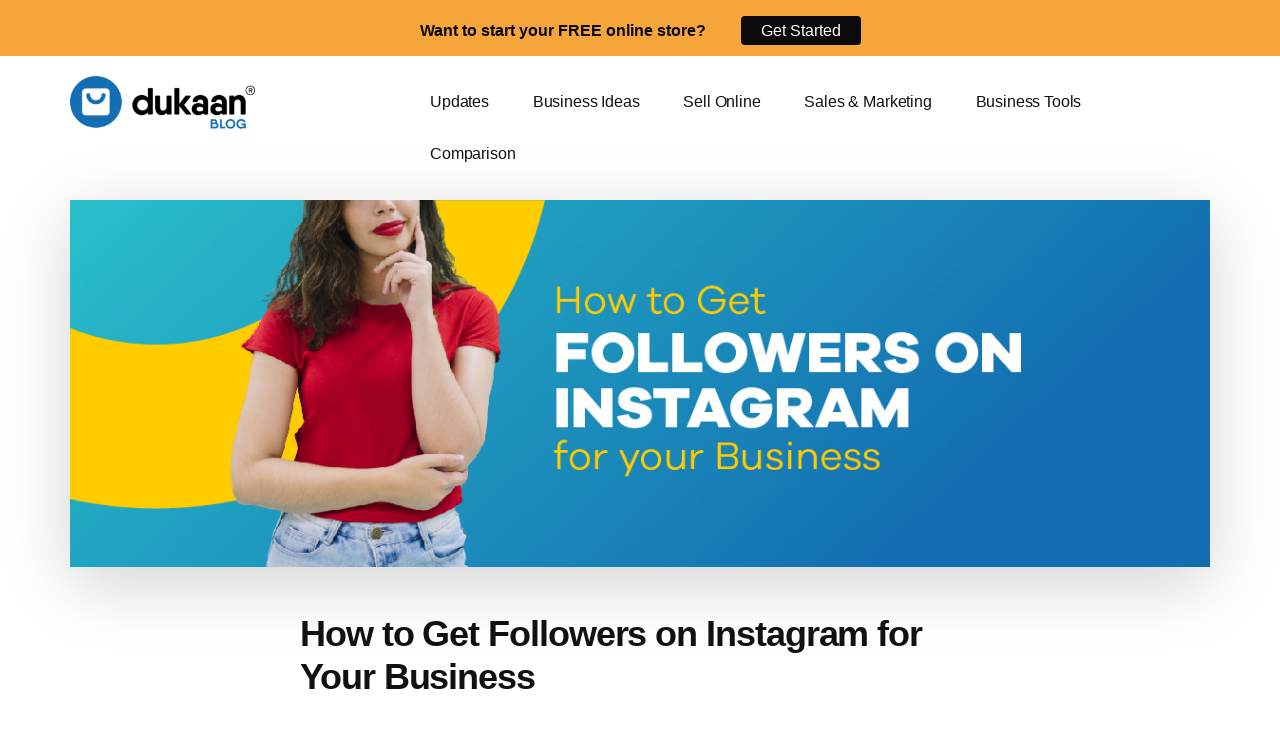

--- FILE ---
content_type: text/html; charset=UTF-8
request_url: https://mydukaan.io/blog/how-to-get-followers-on-instagram/
body_size: 19503
content:
<!DOCTYPE html>
<html lang="en-US" prefix="og: https://ogp.me/ns#">
<head >
<meta charset="UTF-8" />
<meta name="viewport" content="width=device-width, initial-scale=1" />

<!-- Author Meta Tags by Molongui Authorship, visit: https://wordpress.org/plugins/molongui-authorship/ -->
<meta name="author" content="Mani Karthik">
<meta property="article:author" content="https://www.facebook.com/" />
<!-- /Molongui Authorship -->

	<style>img:is([sizes="auto" i], [sizes^="auto," i]) { contain-intrinsic-size: 3000px 1500px }</style>
	
<!-- Search Engine Optimization by Rank Math - https://rankmath.com/ -->
<title>How to Get Followers on Instagram for Free (the Real Way)</title>
<meta name="description" content="Social media is a great way to find and reach more potential customers. But what are the rules to follow? How to get followers on Instagram? This article will tell you."/>
<meta name="robots" content="follow, index, max-snippet:-1, max-video-preview:-1, max-image-preview:large"/>
<link rel="canonical" href="https://mydukaan.io/blog/how-to-get-followers-on-instagram/" />
<meta property="og:locale" content="en_US" />
<meta property="og:type" content="article" />
<meta property="og:title" content="How to Get Followers on Instagram for Free (the Real Way)" />
<meta property="og:description" content="Social media is a great way to find and reach more potential customers. But what are the rules to follow? How to get followers on Instagram? This article will tell you." />
<meta property="og:url" content="https://mydukaan.io/blog/how-to-get-followers-on-instagram/" />
<meta property="og:site_name" content="The Dukaan® Blog" />
<meta property="article:section" content="Sales &amp; Marketing" />
<meta property="og:updated_time" content="2025-06-19T12:37:07+00:00" />
<meta property="og:image" content="https://mydukaan.io/blog/wp-content/uploads/blog2-16.jpg" />
<meta property="og:image:secure_url" content="https://mydukaan.io/blog/wp-content/uploads/blog2-16.jpg" />
<meta property="og:image:width" content="1200" />
<meta property="og:image:height" content="386" />
<meta property="og:image:alt" content="How to Get Followers on Instagram" />
<meta property="og:image:type" content="image/jpeg" />
<meta property="article:published_time" content="2021-05-13T12:09:33+00:00" />
<meta property="article:modified_time" content="2025-06-19T12:37:07+00:00" />
<meta name="twitter:card" content="summary_large_image" />
<meta name="twitter:title" content="How to Get Followers on Instagram for Free (the Real Way)" />
<meta name="twitter:description" content="Social media is a great way to find and reach more potential customers. But what are the rules to follow? How to get followers on Instagram? This article will tell you." />
<meta name="twitter:image" content="https://mydukaan.io/blog/wp-content/uploads/blog2-16.jpg" />
<meta name="twitter:label1" content="Written by" />
<meta name="twitter:data1" content="Mani Karthik" />
<meta name="twitter:label2" content="Time to read" />
<meta name="twitter:data2" content="8 minutes" />
<script type="application/ld+json" class="rank-math-schema">{"@context":"https://schema.org","@graph":[{"@type":"Organization","@id":"https://mydukaan.io/blog/#organization","name":"The Dukaan\u00ae Blog","url":"https://mydukaan.io/blog","logo":{"@type":"ImageObject","@id":"https://mydukaan.io/blog/#logo","url":"https://mydukaan.io/blog/wp-content/uploads/2021/04/dukaan_blog.png","contentUrl":"https://mydukaan.io/blog/wp-content/uploads/2021/04/dukaan_blog.png","caption":"The Dukaan\u00ae Blog","inLanguage":"en-US","width":"1204","height":"366"}},{"@type":"WebSite","@id":"https://mydukaan.io/blog/#website","url":"https://mydukaan.io/blog","name":"The Dukaan\u00ae Blog","publisher":{"@id":"https://mydukaan.io/blog/#organization"},"inLanguage":"en-US"},{"@type":"ImageObject","@id":"https://mydukaan.io/blog/wp-content/uploads/blog2-16.jpg","url":"https://mydukaan.io/blog/wp-content/uploads/blog2-16.jpg","width":"1200","height":"386","inLanguage":"en-US"},{"@type":"WebPage","@id":"https://mydukaan.io/blog/how-to-get-followers-on-instagram/#webpage","url":"https://mydukaan.io/blog/how-to-get-followers-on-instagram/","name":"How to Get Followers on Instagram for Free (the Real Way)","datePublished":"2021-05-13T12:09:33+00:00","dateModified":"2025-06-19T12:37:07+00:00","isPartOf":{"@id":"https://mydukaan.io/blog/#website"},"primaryImageOfPage":{"@id":"https://mydukaan.io/blog/wp-content/uploads/blog2-16.jpg"},"inLanguage":"en-US"},{"@type":"Person","@id":"https://mydukaan.io/blog/author/manikarthik/","name":"Mani Karthik","url":"https://mydukaan.io/blog/author/manikarthik/","image":{"@type":"ImageObject","@id":"https://secure.gravatar.com/avatar/a117d0bc067ed1355f799eca32ca0e01d5444e95f4b5e01a42d99d9ffa2cb471?s=96&amp;d=mm&amp;r=g","url":"https://secure.gravatar.com/avatar/a117d0bc067ed1355f799eca32ca0e01d5444e95f4b5e01a42d99d9ffa2cb471?s=96&amp;d=mm&amp;r=g","caption":"Mani Karthik","inLanguage":"en-US"},"sameAs":["https://mydukaan.io"],"worksFor":{"@id":"https://mydukaan.io/blog/#organization"}},{"@type":"BlogPosting","headline":"How to Get Followers on Instagram for Free (the Real Way)","keywords":"How to Get Followers on Instagram","datePublished":"2021-05-13T12:09:33+00:00","dateModified":"2025-06-19T12:37:07+00:00","articleSection":"Sales &amp; Marketing","author":{"@id":"https://mydukaan.io/blog/author/manikarthik/","name":"Mani Karthik"},"publisher":{"@id":"https://mydukaan.io/blog/#organization"},"description":"Social media is a great way to find and reach more potential customers. But what are the rules to follow? How to get followers on Instagram? This article will tell you.","name":"How to Get Followers on Instagram for Free (the Real Way)","@id":"https://mydukaan.io/blog/how-to-get-followers-on-instagram/#richSnippet","isPartOf":{"@id":"https://mydukaan.io/blog/how-to-get-followers-on-instagram/#webpage"},"image":{"@id":"https://mydukaan.io/blog/wp-content/uploads/blog2-16.jpg"},"inLanguage":"en-US","mainEntityOfPage":{"@id":"https://mydukaan.io/blog/how-to-get-followers-on-instagram/#webpage"}}]}</script>
<!-- /Rank Math WordPress SEO plugin -->

<link rel="alternate" type="application/rss+xml" title="The Dukaan® Blog &raquo; Feed" href="https://mydukaan.io/blog/feed/" />
<link rel="alternate" type="application/rss+xml" title="The Dukaan® Blog &raquo; Comments Feed" href="https://mydukaan.io/blog/comments/feed/" />
<link rel="alternate" type="application/rss+xml" title="The Dukaan® Blog &raquo; How to Get Followers on Instagram for Your Business Comments Feed" href="https://mydukaan.io/blog/how-to-get-followers-on-instagram/feed/" />
<link rel='stylesheet' id='genesis-blocks-style-css-css' href='https://mydukaan.io/blog/wp-content/plugins/genesis-blocks/dist/style-blocks.build.css?ver=1693222976' media='all' />
<link rel='stylesheet' id='authority-pro-css' href='https://mydukaan.io/blog/wp-content/themes/authority-pro/style.css?ver=1.5.0' media='all' />
<style id='authority-pro-inline-css'>

		.single .content .entry-content > p:first-of-type {
			color: #111111;
			font-size: 20px;
			font-style: italic;
			line-height: 1.7;
			margin: 0 0 35px;
		}
		
		a,
		h4,
		h5,
		button,
		input[type="button"],
		input[type="reset"],
		input[type="submit"],		
		.authority-subtitle,
		.button,
		.genesis-nav-menu .highlight a,
		.more-link,
		.entry-title a:focus,
		.entry-title a:hover,
		.genesis-nav-menu a:focus,
		.genesis-nav-menu a:hover,
		.genesis-nav-menu .current-menu-item > a,
		.genesis-nav-menu .sub-menu .current-menu-item > a:focus,
		.genesis-nav-menu .sub-menu .current-menu-item > a:hover,
		.genesis-responsive-menu .genesis-nav-menu a:focus,
		.genesis-responsive-menu .genesis-nav-menu a:hover,
		.menu-toggle:focus,
		.menu-toggle:hover,
		.site-container div.wpforms-container-full .wpforms-form input[type="submit"],
		.site-container div.wpforms-container-full .wpforms-form button[type="submit"],
		.sub-menu-toggle:focus,
		.sub-menu-toggle:hover {
			color: #146eb4;
		}

		button,
		input[type="button"],
		input[type="reset"],
		input[type="submit"],
		.button,
		.genesis-nav-menu .highlight a,
		.more-link,
		.site-container div.wpforms-container-full .wpforms-form input[type="submit"],
		.site-container div.wpforms-container-full .wpforms-form button[type="submit"] {
			border-color: #146eb4;
		}

		.enews-widget::after,
		.sidebar .enews-widget:nth-child(2n+1)::after {
			background: #146eb4;
		}

		button.primary,
		input[type="button"].primary,
		input[type="reset"].primary,
		input[type="submit"].primary,
		.authority-top-banner,
		.button.primary,
		.more-link,
		.sidebar .enews-widget input[type="submit"],
		.enews-widget input[type="submit"] {
			background-color: #146eb4;
			color: #ffffff;
		}

		.authority-top-banner a,
		.authority-top-banner a:focus,
		.authority-top-banner a:hover,
		#authority-top-banner-close,
		#authority-top-banner-close:focus,
		#authority-top-banner-close:hover {
			color: #ffffff;
		}

		.archive-pagination .pagination-next > a,
		.archive-pagination .pagination-previous > a,
		.menu-toggle,
		.sub-menu-toggle {
			border-color: #146eb4;
			color: #146eb4;
		}

		a.button:focus,
		a.button:hover,
		button:focus,
		button:hover,
		input[type="button"]:focus,
		input[type="button"]:hover,
		input[type="reset"]:focus,
		input[type="reset"]:hover,
		input[type="submit"]:focus,
		input[type="submit"]:hover,
		.archive-pagination li a:focus,
		.archive-pagination li a:hover,
		.archive-pagination .active a,
		.archive-pagination .pagination-next > a:focus,
		.archive-pagination .pagination-next > a:hover,
		.archive-pagination .pagination-previous > a:focus,
		.archive-pagination .pagination-previous > a:hover,
		.button:focus,
		.button:hover,
		.enews-widget input[type="submit"]:focus,
		.enews-widget input[type="submit"]:hover,
		.genesis-nav-menu .highlight a:focus,
		.genesis-nav-menu .highlight a:hover,
		.menu-toggle:focus,
		.menu-toggle:hover,
		.more-link:focus,
		.more-link:hover,
		.sidebar .enews-widget input[type="submit"]:focus,
		.sidebar .enews-widget input[type="submit"]:hover,
		.site-container div.wpforms-container-full .wpforms-form input[type="submit"]:focus,
		.site-container div.wpforms-container-full .wpforms-form input[type="submit"]:hover,
		.site-container div.wpforms-container-full .wpforms-form button[type="submit"]:focus,
		.site-container div.wpforms-container-full .wpforms-form button[type="submit"]:hover,
		.sub-menu-toggle:focus,
		.sub-menu-toggle:hover {
			background-color: #2882c8;
			border-color: #2882c8;
			color: #ffffff;
		}
		
</style>
<link rel='stylesheet' id='wp-block-library-css' href='https://mydukaan.io/blog/wp-includes/css/dist/block-library/style.min.css?ver=6.8.3' media='all' />
<style id='classic-theme-styles-inline-css'>
/*! This file is auto-generated */
.wp-block-button__link{color:#fff;background-color:#32373c;border-radius:9999px;box-shadow:none;text-decoration:none;padding:calc(.667em + 2px) calc(1.333em + 2px);font-size:1.125em}.wp-block-file__button{background:#32373c;color:#fff;text-decoration:none}
</style>
<link rel='stylesheet' id='wp-components-css' href='https://mydukaan.io/blog/wp-includes/css/dist/components/style.min.css?ver=6.8.3' media='all' />
<link rel='stylesheet' id='wp-preferences-css' href='https://mydukaan.io/blog/wp-includes/css/dist/preferences/style.min.css?ver=6.8.3' media='all' />
<link rel='stylesheet' id='wp-block-editor-css' href='https://mydukaan.io/blog/wp-includes/css/dist/block-editor/style.min.css?ver=6.8.3' media='all' />
<link rel='stylesheet' id='wp-reusable-blocks-css' href='https://mydukaan.io/blog/wp-includes/css/dist/reusable-blocks/style.min.css?ver=6.8.3' media='all' />
<link rel='stylesheet' id='wp-patterns-css' href='https://mydukaan.io/blog/wp-includes/css/dist/patterns/style.min.css?ver=6.8.3' media='all' />
<link rel='stylesheet' id='wp-editor-css' href='https://mydukaan.io/blog/wp-includes/css/dist/editor/style.min.css?ver=6.8.3' media='all' />
<link rel='stylesheet' id='i2-pros-cons-block-style-css-css' href='https://mydukaan.io/blog/wp-content/plugins/i2-pro-cons/dist/blocks.editor.build.css?ver=1.3.1' media='all' />
<style id='i2-pros-cons-block-style-css-inline-css'>
 .i2-pros-cons-main-wrapper .i2pctitle{text-align: center!important;} .i2-pros-cons-main-wrapper .i2pctitle{color: #0a0a0a!important;} .i2-pros-cons-main-wrapper .i2pctitle{background-color: #00bf08!important;} .i2-pros-cons-wrapper .i2-cons-title,.i2-pros-cons-wrapper .i2-pros-title{text-align: center!important;} .i2-pros-cons-wrapper .i2-cons-title,.i2-pros-cons-wrapper .i2-pros-title{font-size: 17px!important;} .i2-pros-cons-wrapper .i2-cons-title,.i2-pros-cons-wrapper .i2-pros-title{color: #232323!important;}.i2-pros-cons-wrapper .i2-pros-title {background-color: #b6d7a8 !important;} .i2-pros-cons-wrapper .i2-cons-title{background-color: #ea9999!important;} .i2-pros-cons-wrapper .section ul li i{top: 5px!important;} .i2-pros-cons-wrapper .i2-pros  ul li i{color: #17b31b!important;} .i2-pros-cons-wrapper .i2-cons ul li i{color: #e50b20!important;} .i2-pros-cons-main-wrapper .i2-button-wrapper a{color: #ffffff!important;} .i2-pros-cons-main-wrapper .i2-button-wrapper a{background-color: #00bf08; border-color:#00bf08;} .i2-pros-cons-main-wrapper .i2-button-wrapper a:hover{background-color: #bf000a; border-color:#bf000a;}
</style>
<link rel='stylesheet' id='i2-pros-and-cons-custom-fonts-icons-style-css' href='https://mydukaan.io/blog/wp-content/plugins/i2-pro-cons/dist/fonts/styles.css?ver=1.3.1' media='all' />
<style id='global-styles-inline-css'>
:root{--wp--preset--aspect-ratio--square: 1;--wp--preset--aspect-ratio--4-3: 4/3;--wp--preset--aspect-ratio--3-4: 3/4;--wp--preset--aspect-ratio--3-2: 3/2;--wp--preset--aspect-ratio--2-3: 2/3;--wp--preset--aspect-ratio--16-9: 16/9;--wp--preset--aspect-ratio--9-16: 9/16;--wp--preset--color--black: #000000;--wp--preset--color--cyan-bluish-gray: #abb8c3;--wp--preset--color--white: #ffffff;--wp--preset--color--pale-pink: #f78da7;--wp--preset--color--vivid-red: #cf2e2e;--wp--preset--color--luminous-vivid-orange: #ff6900;--wp--preset--color--luminous-vivid-amber: #fcb900;--wp--preset--color--light-green-cyan: #7bdcb5;--wp--preset--color--vivid-green-cyan: #00d084;--wp--preset--color--pale-cyan-blue: #8ed1fc;--wp--preset--color--vivid-cyan-blue: #0693e3;--wp--preset--color--vivid-purple: #9b51e0;--wp--preset--color--theme-primary: #146eb4;--wp--preset--gradient--vivid-cyan-blue-to-vivid-purple: linear-gradient(135deg,rgba(6,147,227,1) 0%,rgb(155,81,224) 100%);--wp--preset--gradient--light-green-cyan-to-vivid-green-cyan: linear-gradient(135deg,rgb(122,220,180) 0%,rgb(0,208,130) 100%);--wp--preset--gradient--luminous-vivid-amber-to-luminous-vivid-orange: linear-gradient(135deg,rgba(252,185,0,1) 0%,rgba(255,105,0,1) 100%);--wp--preset--gradient--luminous-vivid-orange-to-vivid-red: linear-gradient(135deg,rgba(255,105,0,1) 0%,rgb(207,46,46) 100%);--wp--preset--gradient--very-light-gray-to-cyan-bluish-gray: linear-gradient(135deg,rgb(238,238,238) 0%,rgb(169,184,195) 100%);--wp--preset--gradient--cool-to-warm-spectrum: linear-gradient(135deg,rgb(74,234,220) 0%,rgb(151,120,209) 20%,rgb(207,42,186) 40%,rgb(238,44,130) 60%,rgb(251,105,98) 80%,rgb(254,248,76) 100%);--wp--preset--gradient--blush-light-purple: linear-gradient(135deg,rgb(255,206,236) 0%,rgb(152,150,240) 100%);--wp--preset--gradient--blush-bordeaux: linear-gradient(135deg,rgb(254,205,165) 0%,rgb(254,45,45) 50%,rgb(107,0,62) 100%);--wp--preset--gradient--luminous-dusk: linear-gradient(135deg,rgb(255,203,112) 0%,rgb(199,81,192) 50%,rgb(65,88,208) 100%);--wp--preset--gradient--pale-ocean: linear-gradient(135deg,rgb(255,245,203) 0%,rgb(182,227,212) 50%,rgb(51,167,181) 100%);--wp--preset--gradient--electric-grass: linear-gradient(135deg,rgb(202,248,128) 0%,rgb(113,206,126) 100%);--wp--preset--gradient--midnight: linear-gradient(135deg,rgb(2,3,129) 0%,rgb(40,116,252) 100%);--wp--preset--font-size--small: 12px;--wp--preset--font-size--medium: 20px;--wp--preset--font-size--large: 20px;--wp--preset--font-size--x-large: 42px;--wp--preset--font-size--normal: 16px;--wp--preset--font-size--larger: 24px;--wp--preset--spacing--20: 0.44rem;--wp--preset--spacing--30: 0.67rem;--wp--preset--spacing--40: 1rem;--wp--preset--spacing--50: 1.5rem;--wp--preset--spacing--60: 2.25rem;--wp--preset--spacing--70: 3.38rem;--wp--preset--spacing--80: 5.06rem;--wp--preset--shadow--natural: 6px 6px 9px rgba(0, 0, 0, 0.2);--wp--preset--shadow--deep: 12px 12px 50px rgba(0, 0, 0, 0.4);--wp--preset--shadow--sharp: 6px 6px 0px rgba(0, 0, 0, 0.2);--wp--preset--shadow--outlined: 6px 6px 0px -3px rgba(255, 255, 255, 1), 6px 6px rgba(0, 0, 0, 1);--wp--preset--shadow--crisp: 6px 6px 0px rgba(0, 0, 0, 1);}:where(.is-layout-flex){gap: 0.5em;}:where(.is-layout-grid){gap: 0.5em;}body .is-layout-flex{display: flex;}.is-layout-flex{flex-wrap: wrap;align-items: center;}.is-layout-flex > :is(*, div){margin: 0;}body .is-layout-grid{display: grid;}.is-layout-grid > :is(*, div){margin: 0;}:where(.wp-block-columns.is-layout-flex){gap: 2em;}:where(.wp-block-columns.is-layout-grid){gap: 2em;}:where(.wp-block-post-template.is-layout-flex){gap: 1.25em;}:where(.wp-block-post-template.is-layout-grid){gap: 1.25em;}.has-black-color{color: var(--wp--preset--color--black) !important;}.has-cyan-bluish-gray-color{color: var(--wp--preset--color--cyan-bluish-gray) !important;}.has-white-color{color: var(--wp--preset--color--white) !important;}.has-pale-pink-color{color: var(--wp--preset--color--pale-pink) !important;}.has-vivid-red-color{color: var(--wp--preset--color--vivid-red) !important;}.has-luminous-vivid-orange-color{color: var(--wp--preset--color--luminous-vivid-orange) !important;}.has-luminous-vivid-amber-color{color: var(--wp--preset--color--luminous-vivid-amber) !important;}.has-light-green-cyan-color{color: var(--wp--preset--color--light-green-cyan) !important;}.has-vivid-green-cyan-color{color: var(--wp--preset--color--vivid-green-cyan) !important;}.has-pale-cyan-blue-color{color: var(--wp--preset--color--pale-cyan-blue) !important;}.has-vivid-cyan-blue-color{color: var(--wp--preset--color--vivid-cyan-blue) !important;}.has-vivid-purple-color{color: var(--wp--preset--color--vivid-purple) !important;}.has-black-background-color{background-color: var(--wp--preset--color--black) !important;}.has-cyan-bluish-gray-background-color{background-color: var(--wp--preset--color--cyan-bluish-gray) !important;}.has-white-background-color{background-color: var(--wp--preset--color--white) !important;}.has-pale-pink-background-color{background-color: var(--wp--preset--color--pale-pink) !important;}.has-vivid-red-background-color{background-color: var(--wp--preset--color--vivid-red) !important;}.has-luminous-vivid-orange-background-color{background-color: var(--wp--preset--color--luminous-vivid-orange) !important;}.has-luminous-vivid-amber-background-color{background-color: var(--wp--preset--color--luminous-vivid-amber) !important;}.has-light-green-cyan-background-color{background-color: var(--wp--preset--color--light-green-cyan) !important;}.has-vivid-green-cyan-background-color{background-color: var(--wp--preset--color--vivid-green-cyan) !important;}.has-pale-cyan-blue-background-color{background-color: var(--wp--preset--color--pale-cyan-blue) !important;}.has-vivid-cyan-blue-background-color{background-color: var(--wp--preset--color--vivid-cyan-blue) !important;}.has-vivid-purple-background-color{background-color: var(--wp--preset--color--vivid-purple) !important;}.has-black-border-color{border-color: var(--wp--preset--color--black) !important;}.has-cyan-bluish-gray-border-color{border-color: var(--wp--preset--color--cyan-bluish-gray) !important;}.has-white-border-color{border-color: var(--wp--preset--color--white) !important;}.has-pale-pink-border-color{border-color: var(--wp--preset--color--pale-pink) !important;}.has-vivid-red-border-color{border-color: var(--wp--preset--color--vivid-red) !important;}.has-luminous-vivid-orange-border-color{border-color: var(--wp--preset--color--luminous-vivid-orange) !important;}.has-luminous-vivid-amber-border-color{border-color: var(--wp--preset--color--luminous-vivid-amber) !important;}.has-light-green-cyan-border-color{border-color: var(--wp--preset--color--light-green-cyan) !important;}.has-vivid-green-cyan-border-color{border-color: var(--wp--preset--color--vivid-green-cyan) !important;}.has-pale-cyan-blue-border-color{border-color: var(--wp--preset--color--pale-cyan-blue) !important;}.has-vivid-cyan-blue-border-color{border-color: var(--wp--preset--color--vivid-cyan-blue) !important;}.has-vivid-purple-border-color{border-color: var(--wp--preset--color--vivid-purple) !important;}.has-vivid-cyan-blue-to-vivid-purple-gradient-background{background: var(--wp--preset--gradient--vivid-cyan-blue-to-vivid-purple) !important;}.has-light-green-cyan-to-vivid-green-cyan-gradient-background{background: var(--wp--preset--gradient--light-green-cyan-to-vivid-green-cyan) !important;}.has-luminous-vivid-amber-to-luminous-vivid-orange-gradient-background{background: var(--wp--preset--gradient--luminous-vivid-amber-to-luminous-vivid-orange) !important;}.has-luminous-vivid-orange-to-vivid-red-gradient-background{background: var(--wp--preset--gradient--luminous-vivid-orange-to-vivid-red) !important;}.has-very-light-gray-to-cyan-bluish-gray-gradient-background{background: var(--wp--preset--gradient--very-light-gray-to-cyan-bluish-gray) !important;}.has-cool-to-warm-spectrum-gradient-background{background: var(--wp--preset--gradient--cool-to-warm-spectrum) !important;}.has-blush-light-purple-gradient-background{background: var(--wp--preset--gradient--blush-light-purple) !important;}.has-blush-bordeaux-gradient-background{background: var(--wp--preset--gradient--blush-bordeaux) !important;}.has-luminous-dusk-gradient-background{background: var(--wp--preset--gradient--luminous-dusk) !important;}.has-pale-ocean-gradient-background{background: var(--wp--preset--gradient--pale-ocean) !important;}.has-electric-grass-gradient-background{background: var(--wp--preset--gradient--electric-grass) !important;}.has-midnight-gradient-background{background: var(--wp--preset--gradient--midnight) !important;}.has-small-font-size{font-size: var(--wp--preset--font-size--small) !important;}.has-medium-font-size{font-size: var(--wp--preset--font-size--medium) !important;}.has-large-font-size{font-size: var(--wp--preset--font-size--large) !important;}.has-x-large-font-size{font-size: var(--wp--preset--font-size--x-large) !important;}
:where(.wp-block-post-template.is-layout-flex){gap: 1.25em;}:where(.wp-block-post-template.is-layout-grid){gap: 1.25em;}
:where(.wp-block-columns.is-layout-flex){gap: 2em;}:where(.wp-block-columns.is-layout-grid){gap: 2em;}
:root :where(.wp-block-pullquote){font-size: 1.5em;line-height: 1.6;}
</style>
<link rel='stylesheet' id='affiliatable_css-css' href='https://mydukaan.io/blog/wp-content/plugins/affiliatable-plugin/css/styles.css?ver=6.8.3' media='all' />
<link rel='stylesheet' id='wp-faq-schema-jquery-ui-css' href='https://mydukaan.io/blog/wp-content/plugins/faq-schema-for-pages-and-posts//css/jquery-ui.css?ver=2.0.0' media='all' />
<link rel='stylesheet' id='mks_shortcodes_fntawsm_css-css' href='https://mydukaan.io/blog/wp-content/plugins/meks-flexible-shortcodes/css/font-awesome/css/font-awesome.min.css?ver=1.3.6' media='screen' />
<link rel='stylesheet' id='mks_shortcodes_simple_line_icons-css' href='https://mydukaan.io/blog/wp-content/plugins/meks-flexible-shortcodes/css/simple-line/simple-line-icons.css?ver=1.3.6' media='screen' />
<link rel='stylesheet' id='mks_shortcodes_css-css' href='https://mydukaan.io/blog/wp-content/plugins/meks-flexible-shortcodes/css/style.css?ver=1.3.6' media='screen' />
<link rel='stylesheet' id='toc-screen-css' href='https://mydukaan.io/blog/wp-content/plugins/table-of-contents-plus/screen.min.css?ver=2411.1' media='all' />
<style id='toc-screen-inline-css'>
div#toc_container {width: 100%;}
</style>

<link rel='stylesheet' id='dashicons-css' href='https://mydukaan.io/blog/wp-includes/css/dashicons.min.css?ver=6.8.3' media='all' />
<link rel='stylesheet' id='authority-pro-gutenberg-css' href='https://mydukaan.io/blog/wp-content/themes/authority-pro/lib/gutenberg/front-end.css?ver=1.5.0' media='all' />
<style id='authority-pro-gutenberg-inline-css'>
.gb-block-post-grid a.gb-block-post-grid-more-link,
.gb-block-post-grid .gb-post-grid-items .gb-block-post-grid-title a:focus,
.gb-block-post-grid .gb-post-grid-items .gb-block-post-grid-title a:hover,
.wp-block-image.vertical-caption figcaption a:focus,
.wp-block-image.vertical-caption figcaption a:hover {
	color: #146eb4;
}

.site-container .gb-button,
.site-container .gb-newsletter-submit,
.site-container .gb-newsletter-submit:hover,
.site-container .wp-block-button .wp-block-button__link,
.wp-block-media-text .wp-block-media-text__media::after,
.wp-block-image.stylized-background::after {
	background-color: #146eb4;
}

.site-container .gb-button,
.wp-block-button .wp-block-button__link:not(.has-background),
.wp-block-button .wp-block-button__link:not(.has-background):focus,
.wp-block-button .wp-block-button__link:not(.has-background):hover {
	color: #ffffff;
}

.site-container .wp-block-button.is-style-outline .wp-block-button__link {
	color: #146eb4;
}

.site-container .wp-block-button.is-style-outline .wp-block-button__link:focus,
.site-container .wp-block-button.is-style-outline .wp-block-button__link:hover {
	color: #3791d7;
}

.site-container .wp-block-pullquote.is-style-solid-color {
	background-color: #146eb4;
}		.site-container .has-small-font-size {
			font-size: 12px;
		}		.site-container .has-normal-font-size {
			font-size: 16px;
		}		.site-container .has-large-font-size {
			font-size: 20px;
		}		.site-container .has-larger-font-size {
			font-size: 24px;
		}		.site-container .has-theme-primary-color,
		.site-container .wp-block-button .wp-block-button__link.has-theme-primary-color,
		.site-container .wp-block-button.is-style-outline .wp-block-button__link.has-theme-primary-color {
			color: #146eb4;
		}

		.site-container .has-theme-primary-background-color,
		.site-container .wp-block-button .wp-block-button__link.has-theme-primary-background-color,
		.site-container .wp-block-pullquote.is-style-solid-color.has-theme-primary-background-color {
			background-color: #146eb4;
		}
</style>
<link rel='stylesheet' id='tablepress-default-css' href='https://mydukaan.io/blog/wp-content/plugins/tablepress/css/default.min.css?ver=1.14' media='all' />
<link rel='stylesheet' id='welcomebar-front-css' href='https://mydukaan.io/blog/wp-content/plugins/mystickymenu-pro/css/welcomebar-front.css?ver=2.6.2' media='all' />
<link rel='stylesheet' id='welcomebar-animate-css' href='https://mydukaan.io/blog/wp-content/plugins/mystickymenu-pro/css/welcomebar-animate.css?ver=2.6.2' media='all' />

<script src="https://mydukaan.io/blog/wp-includes/js/jquery/jquery.min.js?ver=3.7.1" id="jquery-core-js"></script>
<script src="https://mydukaan.io/blog/wp-includes/js/jquery/jquery-migrate.min.js?ver=3.4.1" id="jquery-migrate-js"></script>
<link rel="https://api.w.org/" href="https://mydukaan.io/blog/wp-json/" /><link rel="alternate" title="JSON" type="application/json" href="https://mydukaan.io/blog/wp-json/wp/v2/posts/643" /><link rel="EditURI" type="application/rsd+xml" title="RSD" href="https://mydukaan.io/blog/xmlrpc.php?rsd" />
<meta name="generator" content="WordPress 6.8.3" />
<link rel='shortlink' href='https://mydukaan.io/blog/?p=643' />
<link rel="alternate" title="oEmbed (JSON)" type="application/json+oembed" href="https://mydukaan.io/blog/wp-json/oembed/1.0/embed?url=https%3A%2F%2Fmydukaan.io%2Fblog%2Fhow-to-get-followers-on-instagram%2F" />
<link rel="alternate" title="oEmbed (XML)" type="text/xml+oembed" href="https://mydukaan.io/blog/wp-json/oembed/1.0/embed?url=https%3A%2F%2Fmydukaan.io%2Fblog%2Fhow-to-get-followers-on-instagram%2F&#038;format=xml" />
<style>img{height:auto}</style><!-- / HREFLANG Tags by DCGWS Version 2.0.0 -->
<!-- / HREFLANG Tags by DCGWS -->
<!-- Global site tag (gtag.js) - Google Analytics -->
<script async src="https://www.googletagmanager.com/gtag/js?id=UA-168228919-1"></script>
<script>
  window.dataLayer = window.dataLayer || [];
  function gtag(){dataLayer.push(arguments);}
  gtag('js', new Date());

  gtag('config', 'UA-168228919-1');
</script><style id="mystickymenu" type="text/css">#mysticky-nav { width:100%; position: static; }#mysticky-nav.wrapfixed { position:fixed; left: 0px; margin-top:0px;  z-index: 99990; -webkit-transition: 0s; -moz-transition: 0s; -o-transition: 0s; transition: 0s; -ms-filter:"progid:DXImageTransform.Microsoft.Alpha(Opacity=90)"; filter: alpha(opacity=90); opacity:0.9; background-color: #f7f5e7;}#mysticky-nav.wrapfixed .myfixed{ background-color: #f7f5e7; position: relative;top: auto;left: auto;right: auto;}.mysticky-welcomebar-animation{
-webkit-transition: none !important;
  -moz-transition: none !important;
  -o-transition: none !important;
  transition: none !important;
}

.mysticky-welcomebar-fixed.mysticky-welcomebar-widget-0 .mysticky-welcomebar-content p a {
text-decoration: none;
font-weight: 600;
}</style>			<style type="text/css">
																															</style>
			        <style>
            .molongui-disabled-link
            {
                border-bottom: none !important;
                text-decoration: none !important;
                color: inherit !important;
                cursor: inherit !important;
            }
            .molongui-disabled-link:hover,
            .molongui-disabled-link:hover span
            {
                border-bottom: none !important;
                text-decoration: none !important;
                color: inherit !important;
                cursor: inherit !important;
            }
        </style>
        <meta name="bmi-version" content="1.4.6.1" />
<style>
body{
font-family: 'IBM Plex Sans', sans-serif;
color: #1A181E;
font-weight: 400;
}
*{
font-family: 'IBM Plex Sans', sans-serif;
}
</style><link rel="icon" href="https://mydukaan.io/blog/wp-content/uploads/2021/04/cropped-favicon-32x32.png" sizes="32x32" />
<link rel="icon" href="https://mydukaan.io/blog/wp-content/uploads/2021/04/cropped-favicon-192x192.png" sizes="192x192" />
<link rel="apple-touch-icon" href="https://mydukaan.io/blog/wp-content/uploads/2021/04/cropped-favicon-180x180.png" />
<meta name="msapplication-TileImage" content="https://mydukaan.io/blog/wp-content/uploads/2021/04/cropped-favicon-270x270.png" />
		<style id="wp-custom-css">
			.block-content-indent, .wp-block-buttons .block-content-indent
{
	margin-left:0;
}

.site-header .custom-logo-link .custom-logo
{
	max-height:56px;
}

.bold-heading-text {
    font-size: 3.2em;
	line-height: 1.5em;
}

.site-footer
{
	margin-top:0;
}

.entry-content h1, h2 {
	color: #2f2f2f !important;
	background: linear-gradient(180deg, 	rgba(255,255,255, 0) 65%, rgba(255, 204, 0, 0.4) 65%);
  display: inline;
}

.single .entry-title {
    font-size: 36px;
    line-height: 1.2;
    letter-spacing: -0.03em;
}

.entry-content h2 {
    font-size: 36px;
    letter-spacing: -0.02em;
    line-height: 1.1;
	word-break: break-word;
}

.entry-content h4 {
    font-size: 20px;
    letter-spacing: -0.02em;
    line-height: 1.1;
	margin-bottom: 14px;
	margin-top: 0px;
}


#ez-toc-container {
	background: #146eb4;}

#ez-toc-container a {
    color: #ffffff;
    box-shadow: none;
    text-decoration: none;
    text-shadow: none;
	  line-height: 2rem;
}

#ez-toc-container {
    border: 1px solid #f2f0f0;
    border-radius: 6px;
    display: table;
    margin-bottom: 2em;
    padding: 3rem;
    position: relative;
    width: auto;
}

#ez-toc-container.ez-toc-white {
	background: #146eb4;
}

div#ez-toc-container p.ez-toc-title {
    font-weight: 800;
    color: #ffffff;
    text-align: center;
    font-size: 1.4em;
    line-height: 4rem;    
	padding-bottom: 3rem;
}

/* Anuj changes */

.forminator-label{margin-bottom: 6px}

.myduk-after-content  .su-note-inner {
	background-color: #f1f0f0 !important;
	color: #111 !important;
	border: none !important;
	padding: 32px;
}

.su-note {
	border: none !important;
}

.su-note-inner  p{
	font-size: 24px !important;
	line-height: 32px !important;
	margin: 0px !important;
}

/* .myduk-after-content  .su-note-inner ~ :first-child(p) {
	font-size: 24px !important;
	line-height: 32px !important;
} */

.forminator-custom-form {
	margin-bottom: 0px !important; 
}

.forminator-row {
	text-align: left !important;
}

.forminator-row-last {
	text-align: center !important;
	margin-bottom: 0px !important;
}

.forminator-button-submit {
	padding: 16px 32px !important;
	border-radius: 4px !important;
	font-size: 16px !important;
	font-weight: 600px !important;
	margin-bottom: 0px !important;
}

.forminator-error-message {
	color: #e50b20 !important;
	background-color: transparent !important;
	padding: 0px !important;
}

.forminator-label {
	margin-bottom: 6px !important;

}

.posted-on .updated {
    display: inline-block;
}

.posted-on .updated + .entry-date {
    display: none;
}

/* MK Witchcraft Woodoo */

.formkit-form[data-uid="95185583cc"] {
    max-width: 600px !important;
}

.formkit-header {
    margin-top: 40px;
    margin-bottom: 0;
    position: relative;
    z-index: 2;
    text-align: left !important;
}

.formkit-form h2 {
    font-size: 1.5em;
    margin: 1em 0;
    color: #ffffff !important;
	  background: none !important;
}

/*Image Captions*/
.wp-caption-text {
    text-align: left !important;
    text-transform: none !important;
	margin-top: 5px;
}

a{text-decoration:none;}

div#ez-toc-container p.ez-toc-title {
    padding-bottom: 0rem; 
}
#ez-toc-container {
    padding: 1rem 2rem;
}

/* Top Sticky Welcome Bar */

.mysticky-welcomebar-fixed-wrap {
	min-height: 60px !important;
	padding: 20px !important;
	text-align: center;
}

.authority-featured-image::before {
	display: none !important;
}

.site-inner {
	padding-top: 0px !important;
}
.full-width-content.single .content{
	max-width: 680px !important;
}
.editor-box{
	display: flex;
}
.editor-box-inner{
	position:relative;
	border: 2px solid #ddd;
	border-radius: 4px;
	padding:24px;
	color: #333;
	width: 100%;
}
.editor-box-strip{
	position:absolute;
	left:16px;
	background-color: #27ae60;
	padding: 2px 8px;
	color:#fff;
	top: -18px;
	border-radius: 2px;
}

.tablepress-id-3 {
	border: 1px solid #e6e6e6;
}
.tablepress tfoot th {
/*   background-color: #ff0000; */
	color: #dfeffb;
}


@media screen and (max-width: 600px) {
	
	.tableWrapper {
	max-width: 100%;
	overflow: auto;
}
.tablepress th {
	white-space: nowrap;
}
	
	.tablepress td {
		width: 100px;
		word-break: break-word;
	}
}

.tablepress thead th {
	min-width: 100px;
}

th, td {
	border-right: 1px solid #e6e6e6 !important;
	border-left: 1px solid #e6e6e6 !important;
}

.tablepress thead th {
	background-color: #dfeffb !important;
}

table {
	word-break: break-word;
/* 	box-shadow: rgba(23,43,99, 0.24) 0 7px 28px !important; */
}

.row-1 {
	border-top: 1px solid #eeeeee;
}
h4 {
color: #333 !important;
}

.cg-cb-btn{
	display: flex !important;
	justify-content: center !important;
}

.entry-content{
        counter-reset: listCounter;
      }
h2.entry-title{
	background: transparent;
	margin-left: 0px
}
h2.entry-title::before{
	display: none;
}
h2.entry-title::after{
	display: none;
}
.su-note-inner h2::before{
	display: none;
}
.su-note-inner h2::after{
	display: none;
}
.su-note-inner h2{
	background: transparent;
	margin-left: 0px
}
	img.size-full{
		box-shadow: 0 1px 4px 0 rgb(0 0 0 / 10%), 0 0 6px 0 rgb(0 0 0 / 10%), 0 2px 2px -2px rgb(0 0 0 / 15%) !important;
	}

h1, h2, h3, h4, h5, h6{
	font-family: 'IBM Plex Sans', sans-serif;
	font-weight: 600;
}
.tablepress tbody td{
	word-break: normal;
}

.site-inner > .author-archive-description{
	display: none;
}

.i2-pros-cons-main-wrapper .i2-pros-cons-wrapper{
	margin-bottom: 13px;
}

.tableWrapper {
	margin-bottom: 28px;
}		</style>
		<style>body{font-family:-apple-system,system-ui,BlinkMacSystemFont,'Segoe UI',Roboto,Oxygen,Ubuntu,Cantarell,'Fira Sans','Droid Sans','Helvetica Neue',sans-serif !important}code{font-family:Menlo,Consolas,Monaco,Liberation Mono,Lucida Console,monospace !important}</style></head>
<body class="wp-singular post-template-default single single-post postid-643 single-format-standard wp-custom-logo wp-embed-responsive wp-theme-genesis wp-child-theme-authority-pro header-full-width full-width-content genesis-breadcrumbs-hidden has-featured-image" itemscope itemtype="https://schema.org/WebPage"><ul class="genesis-skip-link"><li><a href="#genesis-content" class="screen-reader-shortcut"> Skip to main content</a></li></ul><div class="site-container"><h2 id="additional-menu-label" class="screen-reader-text">Additional menu</h2><header class="site-header" itemscope itemtype="https://schema.org/WPHeader"><div class="wrap"><div class="title-area"><a href="https://mydukaan.io/blog/" class="custom-logo-link" rel="home"><img width="300" height="91" src="https://mydukaan.io/blog/wp-content/uploads/dukaan_blog_logo.png" class="custom-logo" alt="The Dukaan® Blog" decoding="async" /></a><p class="site-title" itemprop="headline">The Dukaan® Blog</p><p class="site-description" itemprop="description">Start, Run and Grow Your Online Business.</p></div><nav class="nav-primary" aria-label="Main" itemscope itemtype="https://schema.org/SiteNavigationElement" id="genesis-nav-primary"><div class="wrap"><ul id="menu-header-menu" class="menu genesis-nav-menu menu-primary js-superfish"><li id="menu-item-8652" class="menu-item menu-item-type-post_type menu-item-object-post menu-item-8652"><a href="https://mydukaan.io/blog/dukaan-features-list/" itemprop="url"><span itemprop="name">Updates</span></a></li>
<li id="menu-item-8669" class="menu-item menu-item-type-taxonomy menu-item-object-category menu-item-8669"><a href="https://mydukaan.io/blog/category/business-ideas/" itemprop="url"><span itemprop="name">Business Ideas</span></a></li>
<li id="menu-item-13042" class="menu-item menu-item-type-taxonomy menu-item-object-category menu-item-13042"><a href="https://mydukaan.io/blog/category/sell-online/" itemprop="url"><span itemprop="name">Sell Online</span></a></li>
<li id="menu-item-8682" class="menu-item menu-item-type-taxonomy menu-item-object-category current-post-ancestor current-menu-parent current-post-parent menu-item-8682"><a href="https://mydukaan.io/blog/category/sales-marketing/" itemprop="url"><span itemprop="name">Sales &amp; Marketing</span></a></li>
<li id="menu-item-3187" class="menu-item menu-item-type-custom menu-item-object-custom menu-item-3187"><a href="https://mydukaan.io/tools" itemprop="url"><span itemprop="name">Business Tools</span></a></li>
<li id="menu-item-12877" class="menu-item menu-item-type-taxonomy menu-item-object-category menu-item-12877"><a href="https://mydukaan.io/blog/category/comparison/" itemprop="url"><span itemprop="name">Comparison</span></a></li>
</ul></div></nav></div></header><div class="site-inner"><div class="authority-featured-image"><img width="1197" height="385" src="https://mydukaan.io/blog/wp-content/uploads/blog2-16.jpg" class="authority-single-image" alt="" decoding="async" srcset="https://mydukaan.io/blog/wp-content/uploads/blog2-16.jpg 1200w, https://mydukaan.io/blog/wp-content/uploads/blog2-16-300x97.jpg 300w, https://mydukaan.io/blog/wp-content/uploads/blog2-16-1024x329.jpg 1024w, https://mydukaan.io/blog/wp-content/uploads/blog2-16-768x247.jpg 768w" sizes="(max-width: 1197px) 100vw, 1197px" /></div><div class="content-sidebar-wrap"><main class="content" id="genesis-content"><article class="post-643 post type-post status-publish format-standard has-post-thumbnail category-sales-marketing entry" aria-label="How to Get Followers on Instagram for Your Business" itemscope itemtype="https://schema.org/CreativeWork"><header class="entry-header"><h1 class="entry-title" itemprop="headline">How to Get Followers on Instagram for Your Business</h1>
<p class="entry-meta"><i class="fa fa-calendar"></i> Last updated on: <time class="entry-time" itemprop="dateModified" datetime="2025-06-19">June 19, 2025</time>by<span class="entry-author" itemprop="author" itemscope="itemscope" itemtype="http://schema.org/Person"><span class="entry-author-name" itemprop="name"><a href="https://mydukaan.io/blog/author/manikarthik/"><span class="entry-author" itemprop="author" itemscope="itemscope" itemtype="http://schema.org/Person"><span class="entry-author-name" itemprop="name">Mani Karthik</span></span></a></span></span></p></header><div class="entry-content" itemprop="text"><p>Social media is a great way to find and reach more potential customers. But what are the rules to follow? How to get followers on Instagram? This article will tell you.</p>
<p><a href="https://www.instagram.com/" target="_blank" rel="noopener" data-lasso-id="171">Instagram</a> is home to some of the most engaged audiences around and is a highly-targeted, visual marketing channel for your business. It is a profitable opportunity to build a loyal audience that grows with your business. Millions of IGTV and Instagram users surf the app every day, but it is not always a numbers game.</p>
<p>Here we will discuss some of the most effective ways to use your Instagram profile to improve your business and account engagement:</p>
<h2>How to be really &#8220;social&#8221; on Instagram</h2>
<ol>
<li>The most effective strategy is to be social and authentic.</li>
<li>Focus on engagement and generate revenue for your eCommerce business.</li>
<li>If you are new to the eCommerce industry, start your online store on the <a href="https://mydukaan.io/" target="_blank" rel="noopener" data-lasso-id="172">Dukaan </a>app for free and effectively start selling on social media channels like <a href="https://www.whatsapp.com/business/?lang=en" target="_blank" rel="noopener" data-lasso-id="173">WhatsApp Business</a>, <a href="https://www.facebook.com/" target="_blank" rel="noopener" data-lasso-id="174">Facebook</a>, and Instagram.</li>
<li>Concentrate on quality, not quantity. You may have 10k plus followers on your Instagram, but there is a slim chance that they will like your business enough to like, comment, repost, or tell their friends about your Instagram account.</li>
</ol>
<h3>Attract an audience</h3>
<p>On Instagram, your audience includes people who follow you and other pages where your content reaches. Followers are people who want to stay connected to your brand, business, or product. Your posts appear in the <a href="https://taggbox.com/blog/embed-instagram-feed-on-website/" target="_blank" rel="noopener">Instagram feed</a> of people who follow your Instagram account.</p>
<p>When you grow your audience on Instagram, your content is discovered by people already in your community and don&#8217;t know about your business. It is important to build relationships with people, invite them to interact with your business, and help potential clients think of you when they want to make a purchase.</p>
<p>You can add a link to your Instagram profile on your online store apps like Dukaan so that people can find it easily. You can also share your account handle offline so customers can find your account easily, even off Instagram.</p>
<h3>Set an Instagram marketing strategy &#8211; Stick to it</h3>
<ol>
<li>To stay steady on Instagram, you must provide quality content regularly to your target audience.</li>
<li>You need to stay on top of your social media content strategy, which is crucial for the strategic running of your businesses.</li>
<li>Using online social media scheduling apps, you can manage every aspect of your Instagram marketing strategy, from analytics to schedule, right on one platform, that too for free.</li>
<li>You can build your brand constructively and demonstrate that you have the potential to be a serious online influencer in your industry.</li>
<li>With influencer marketing on the rise, you can follow a safe route to grow your social following organically.</li>
<li>Customer engagement with your brand will be much higher, as community members of your target audience can share your content.</li>
<li>This will generate more opportunities for your business to nurture qualified leads that are interested in your products.</li>
</ol>
<h2>10 Tips to Increase Your Brand Value on Instagram</h2>
<p>Increase brand value and everything else will fall into place. To increase your brand value on Instagram, here are some tips you should follow.</p>
<h3>1. Experiment to find your voice</h3>
<p>Concentrate on the content posted and strike a different tone in the captions. Refer to the analytics and see what content people are connecting with and keep publishing!</p>
<h3>2. Stick to your brand and be active</h3>
<p>Consistency and loyalty establish a solid brand. You can try new types of content but don&#8217;t deviate too far from the business. You must keep a frequent yet socially acceptable level of interaction.</p>
<h3>3. Identify influencers and interact with them</h3>
<p>Keep an eye on the top influencers in your respective area of expertise and follow what they’re posting and what people are commenting on in the captions.</p>
<h3>4. Be real and honest</h3>
<p>Don’t be too clean, as it may sound fake on Instagram. Create content that people can relate to.</p>
<h3>5. Publish timely content</h3>
<p>You must capitalize on current affairs and online trends, stay on top of current events, industry news, and pop culture to boost customer interactions.</p>
<h3>6. Don’t brag too much</h3>
<p>Avoid bragging about certifications, awards, and reviews, and don&#8217;t spend too much time talking about how amazing your product or service is. Appear more human!</p>
<h3>7. Get a birds-eye view of your Instagram.</h3>
<p>Keep a stringent check on every part of your Instagram account and modify and enhance it from time to time.</p>
<h3>9. Follow businesses, brands, and people you want to connect with</h3>
<p>Follow hashtags, other businesses, industry leaders, and creators who you like. You can learn and create your presence on other accounts as well.</p>
<h3>10. Create content that&#8217;s relevant to your audience.</h3>
<p>To establish an active online presence, post at least three times a week and help people learn more about your products and business.</p>
<h3>11. Share photos and videos with your community</h3>
<p>Make the most of creating HD pictures and videos about your business and products and post them on your profile to capture customer attention.</p>
<h3>12. Use hashtags in your posts and stories.</h3>
<p>Use different hashtags to attract diverse audiences and enable people to find your business when searching for relevant topics.</p>
<h2>16 Tips on How To Get Followers on Instagram</h2>
<p>Here are some tactical, to-the-point tips for you to get more followers on Instagram.</p>
<h3>1. Share links to your online stores</h3>
<p>You must share links to your online stores that have been registered on various selling apps. <a href="https://mydukaan.io/" target="_blank" rel="noopener" data-lasso-id="175">Dukaan</a> lets you share your product and store links directly with your social media audience in the easiest way. This is a great way to increase engagement and chances of more online purchases from your customers.</p>
<h3>2. Share Product Catalogs</h3>
<p>Most of the selling apps in India generate attractive and fascinating product catalogs for online store builders that highlight the business, brands, and products in a very lucrative way. Sellers must share these catalogues with existing customers and encourage conversion of leads into buyers.</p>
<h3>3. Post to Instagram regularly</h3>
<p>You must show the value of your account and business by consistently sharing great photos and short videos and by using targeted hashtags.</p>
<p>Suppose you register your online store on Dukaan app. In that case, you can share the link of your store and product catalogue on Instagram, giving your followers a sneak peek into your online business on other selling apps.</p>
<h3>4. Use a business account</h3>
<p>A business account is ideal for you. It allows you to connect your account with your Facebook page and other social media channels, run paid advertisements, view analytics, and make it easier for your followers to contact you.</p>
<h3>5. Be responsive on direct messages</h3>
<p>Direct messaging is more intimate and could be considered invasive. But sometimes, it is necessary to indulge in DM as it helps you keep out of the public eye and shows the customer that you’re taking them seriously.</p>
<h3>6. Co-sponsor an Instagram contest</h3>
<p>You can collaborate with another Instagram Business for a contest in which the participant must follow both the accounts. This can potentially enhance the niche and gain a good number of potential followers.</p>
<h3>7. Monitor hashtags</h3>
<p>To find those who fit your buyer persona and to gain user-generated content—and followers. Hashtags give you the inside scoop on market trends and competitive information. Follow people and entice them to follow you back.</p>
<p>Your kind words alone can flatter the users who may find it worthy of following you.</p>
<h3>8. Promote your Instagram presence wherever you can</h3>
<p>Inform your existing customers and social circles about your business Instagram account. You can add a widget that gives visitors a flavour of what your account looks like and gets them to your account with a tap or click.</p>
<h3>9. Fill in and update your bio</h3>
<p>Use the bio-space effectively. Instagram gives you 150 characters to showcase your business and products to your potential customers everything they need to know about you. You can also include links to your website and your online stores.</p>
<h3>10. Keep a check on your competitors</h3>
<p>Stringently check what other SMEs are doing and draw on their ideas for inspiration. This will help you with Instagram&#8217;s marketing strategy and give ideas to follow and avoid.</p>
<h3>11. Create and plan your content pillars</h3>
<p>Create a few themes for the types of content you plan to post, then decide what content you want to post and be strategic about it.</p>
<h3>12. Use hashtags strategically</h3>
<p>You can put hashtags in the comments section and test out new hashtags frequently. Create several lists of hashtags and periodically test them out using different hashtags.</p>
<h3>13. Use line breaks in long captions</h3>
<p>Use line breaks in your content to make it easier for your customers to read the caption. Inserting spaces in the Instagram app can be difficult, so it’s better to create line breaks using symbols between the lines.</p>
<h3>14. Embrace Instagram Stories</h3>
<p>Stories are a lot more dynamic than regular feed posts, so make them an integral part of your Instagram marketing strategy.</p>
<h3>15. Respond to comments and encourage engagement with questions</h3>
<p>Always respond to comments (including <a href="https://napoleoncat.com/blog/monitor-facebook-ads-comments/" target="_blank" rel="noopener">Facebook ads comments</a>) and post content that encourages your followers to engage. Your customers will appreciate the response, and it shows that you care.</p>
<h3>16. Add calls to action wherever you can</h3>
<p>This is an important sales tip, and it makes it easy for your followers to move to the next stage of the sales funnel. Be straightforward and encourage them to do the next thing. Keep them involved.</p>
<h2>Conclusion</h2>
<p>The above tactics can help you grow a bigger, more engaged audience for your business on Instagram. It never hurts to try, and eventually, it’s up to you what you’d like to do with your Instagram followers.</p>
<p>You can professionally handle your account, and as the trend goes, you can also hire experts to do the same. While generating business through Instagram, focus on your leads, products, brand, marketing, and online selling.</p>
<p>But of course, it&#8217;s never a good idea to start your online business on Instagram, instead keep your social media presence on Instagram, use it to get more visibility to your brand. But, keep your online store on an easy-to-manage eCommerce platform like Dukaan.</p>
<div class="su-youtube su-u-responsive-media-yes"><iframe width="600" height="400" src="https://www.youtube.com/embed/GDRdivbsXb0?" frameborder="0" allowfullscreen allow="autoplay; encrypted-media; picture-in-picture" title=""></iframe></div>
<p>&nbsp;</p>
</div><footer class="entry-footer"></footer></article><h2 class="screen-reader-text">Reader Interactions</h2>	<div id="respond" class="comment-respond">
		<h3 id="reply-title" class="comment-reply-title">Leave a Reply <small><a rel="nofollow" id="cancel-comment-reply-link" href="/blog/how-to-get-followers-on-instagram/#respond" style="display:none;">Cancel reply</a></small></h3><p class="must-log-in">You must be <a href="https://mydukaan.io/blog/wp-login.php?redirect_to=https%3A%2F%2Fmydukaan.io%2Fblog%2Fhow-to-get-followers-on-instagram%2F">logged in</a> to post a comment.</p>	</div><!-- #respond -->
	</main></div></div><footer class="site-footer" itemscope itemtype="https://schema.org/WPFooter"><div class="wrap"><p>Growthpond Technology Pvt Ltd. All rights reserved, 2023</p></div></footer></div><script type="speculationrules">
{"prefetch":[{"source":"document","where":{"and":[{"href_matches":"\/blog\/*"},{"not":{"href_matches":["\/blog\/wp-*.php","\/blog\/wp-admin\/*","\/blog\/wp-content\/uploads\/*","\/blog\/wp-content\/*","\/blog\/wp-content\/plugins\/*","\/blog\/wp-content\/themes\/authority-pro\/*","\/blog\/wp-content\/themes\/genesis\/*","\/blog\/*\\?(.+)"]}},{"not":{"selector_matches":"a[rel~=\"nofollow\"]"}},{"not":{"selector_matches":".no-prefetch, .no-prefetch a"}}]},"eagerness":"conservative"}]}
</script>

    <script type="text/javascript">
        jQuery(document).ready(function($) {
            function handleGeotargeting() {
                userCountry = userCountry.toLowerCase(), localizedStores.hasOwnProperty(userCountry) && (storeTarget = localizedStores[userCountry],
                storeTarget === storeCountry || trackingIds.hasOwnProperty(storeTarget) && (localTrackingId = trackingIds[storeTarget],
                update_amazon_links(storeCountry, storeTarget, localTrackingId)));
            }
            function getCountry() {
                getCountryFromApiGeoipdb();
            }
            function getCountryFromApiGeoipdb() {
                var requestUrl = "https://geolocation-db.com/jsonp/";
                (requestUrl = "https://geolocation-db.com/jsonp/"), jQuery.ajax({
                    url: requestUrl,
                    jsonpCallback: "callback",
                    dataType: "jsonp",
                    success: function(response) {
                        console.log(response);
                        "undefined" != typeof response.IPv4 && "undefined" != typeof response.country_code && (userCountry = response.country_code,
                            setGeotargetingCookie(userCountry)), handleGeotargeting();
                    }
                });
            }

            function update_amazon_links(storeOld, storeNew, trackingId) {
                null !== trackingId && $("a[href*='/amazon'], a[href*='/www.amazon'], a[href*='/amzn'], a[href*='/www.amzn']").each(function(el) {
                    var url = $(this).attr("href");
                    url = get_url_mode_title($(this), url, storeOld, storeNew),
                    void 0 !== url && (url = replaceUrlParam(url, "tag", trackingId), $(this).attr("href", url));
                });
            }
            function get_url_mode_title(linkElement, url, storeOld, storeNew) {
                var productTitle = linkElement.data("post-title");
                return productTitle || (productTitle = linkElement.parents().filter(function() {
                    return $(this).data("post-title");
                }).eq(0).data("post-title")), productTitle && (productTitle = getWords(productTitle, 5),
                    url = "https://www.amazon." + storeNew + "/s/?field-keywords=" + encodeURIComponent(productTitle)),
                    url;
            }
            function replaceUrlParam(url, paramName, paramValue) {
                null == paramValue && (paramValue = "");
                var pattern = new RegExp("\\b(" + paramName + "=).*?(&|$)");
                return url.search(pattern) >= 0 ? url.replace(pattern, "$1" + paramValue + "$2") : url + (url.indexOf("?") > 0 ? "&" : "?") + paramName + "=" + paramValue;
            }
            function getWords(str, max) {
                return str.split(/\s+/).slice(0, max).join(" ");
            }
            function setGeotargetingCookie(countryCode) {
                countryCode && setCookieAff("affiliatable-geotargeting", countryCode,1);
            }
            function setCookieAff(key, value, expiry) {
                var expires = new Date();
                expires.setTime(expires.getTime() + (expiry * 24 * 60 * 60 * 1000));
                document.cookie = key + '=' + value + ';expires=' + expires.toUTCString();
            }

            function getCookieAff(key) {
                var keyValue = document.cookie.match('(^|;) ?' + key + '=([^;]*)(;|$)');
                return keyValue ? keyValue[2] : 'Not found';
            }
            function getGeotargetingDebugIP() {
                var vars = {};
                return window.location.href.replace(location.hash, "").replace(/[?&]+([^=&]+)=?([^&]*)?/gi, function(m, key, value) {
                    vars[key] = void 0 !== value ? value : "";
                }), vars.affiliatable_debug_geotargeting_ip ? vars.affiliatable_debug_geotargeting_ip : "";
            }
            if ("undefined" != typeof affiliatable_geotargeting_settings && "undefined" != typeof affiliatable_geotargeting_localized_stores && "undefined" != typeof affiliatable_geotargeting_tracking_ids) {
                var devIP = getGeotargetingDebugIP(), api = "undefined" != typeof affiliatable_geotargeting_api ? affiliatable_geotargeting_api : "", settings = affiliatable_geotargeting_settings, localizedStores = affiliatable_geotargeting_localized_stores, trackingIds = affiliatable_geotargeting_tracking_ids;
                if (!settings.hasOwnProperty("store"))
                    return;
                var urlMode = settings.hasOwnProperty("mode") ? settings.mode : "mode", storeCountry = settings.store, storeTarget = "", userCountry = "", localTrackingId = "", geotargetingCookie = getCookieAff('affiliatable-geotargeting');
                console.log(geotargetingCookie);
                if (geotargetingCookie!=='Not found'){
                    userCountry = geotargetingCookie;
                    handleGeotargeting();
                }
                else{
                    getCountry()
                }
            }
        });
    </script>

    <script type="text/javascript">
        function affiliatable_click_save(data){
            jQuery.ajax({
                method:'POST',
                data:data,
                action:'affiliatable_link_click',
                url: "/wp-admin/admin-ajax.php",
                success: function(value) {

                }
            });
        }
        jQuery('.cg-aff-link').click(function ($) {
            var $this=jQuery(this);
            var page=window.location.href;
            var post_type=$this.attr('data-post-type');
            var post_id=$this.attr('data-post-id');
            var link=$this.attr('href');
            var title=$this.attr('data-post-title');
            if (post_type!=='') {
                affiliatable_click_save({
                    page: page,
                    post_type: post_type,
                    link: link,
                    title: title,
                    city: '',
                    country: '',
                    action: 'affiliatable_link_click',
                    post_id: post_id
                });
            }
        });
    </script>
    		<div class="mysticky-welcomebar-fixed front-site mysticky-welcomebar-notpresent mysticky-welcomebar-widget-0 mysticky-welcomebar-position-top mysticky-welcomebar-btn-desktop mysticky-welcomebar-btn-mobile mysticky-welcomebar-display-desktop mysticky-welcomebar-display-mobile mysticky-welcomebar-attention-default mysticky-welcomebar-entry-effect-none"  data-after-triger="after_a_few_seconds" data-triger-sec="0" data-position="top" data-height="56" data-rediect="redirect_to_url" data-aftersubmission="show_welcomebar_every_page" data-automatically-enabled="" data-automatically-triggersec="0" data-welcomebar-widget="0"  data-isenablecoupon="0" data-btn-click-action="redirect_to_url">
			
			<div class="mysticky-welcomebar-fixed-wrap">
				
				
				<div class="mysticky-welcomebar-content" style="margin-right:20px;" >
					<p><strong>Want to start your FREE online store?</strong></p>
					<div class="mysticky-welcomebar-thankyou-content" style="display: none;">
						<p>Thank You 🙌</p>
					</div>
				</div>
				
								
				
					<div class="mysticky-welcomebar-btn">
					
					<a href="https://mydukaan.page.link/212M"  target="_blank"   data-welcomebar-widget="0" data-isenable-coupon="0"> Get Started </a>

				</div>
				
				<a href="javascript:void(0)" class="mysticky-welcomebar-close close-btn-widget-0" data-welcomebar-widget="0">X</a>
			</div>
		</div>
				<style>
		.mysticky-welcomebar-fixed.mysticky-welcomebar-widget-0 {
			background-color: #f5a539;
			font-family: Poppins;
			height:56px		}
		.mysticky-welcomebar-widget-0 .mysticky-welcomebar-fixed-wrap {
			min-height: 56px;
		}
		.mysticky-welcomebar-fixed.mysticky-welcomebar-widget-0 .mysticky-welcomebar-content p a,
		.mysticky-welcomebar-fixed.mysticky-welcomebar-widget-0 .mysticky-welcomebar-content p {
			color: #0a0a0a;
			font-size: 16px;
			font-family:Poppins		}	


		.mysticky-welcomebar-fixed.mysticky-welcomebar-widget-0 .mysticky-couponbar-content .coupon-text  p {
			color: #0a0a0a;
			font-size: 16px;
			font-family:Poppins		}	


		.mysticky-welcomebar-fixed.mysticky-welcomebar-widget-0 .mysticky-welcomebar-btn a {
			background-color: #0a0a0a;
			color: #ffffff;
			font-size: 16px;
		}
		.mysticky-welcomebar-fixed.mysticky-welcomebar-widget-0 .mysticky-welcomebar-thankyou-content p {
			color: ;
			font-size: px;
		}

		.mysticky-welcomebar-fixed .mysticky-welcomebar-close.close-btn-widget-0{
			color : #000000		}
		
		.mysticky-welcomebar-widget-0 .mysticky-coupon-btn a{
			background-color : #553882;
			color : #eeeeed;
		}

		.mysticky-welcomebar-widget-0 .coupon-text-sp{
			border-color : #6d7374;
		}
		
	</style>
			<script type="text/javascript">
		function genesisBlocksShare( url, title, w, h ){
			var left = ( window.innerWidth / 2 )-( w / 2 );
			var top  = ( window.innerHeight / 2 )-( h / 2 );
			return window.open(url, title, 'toolbar=no, location=no, directories=no, status=no, menubar=no, scrollbars=no, resizable=no, copyhistory=no, width=600, height=600, top='+top+', left='+left);
		}
	</script>
	<link rel='stylesheet' id='su-shortcodes-css' href='https://mydukaan.io/blog/wp-content/plugins/shortcodes-ultimate/includes/css/shortcodes.css?ver=7.3.3' media='all' />
<script src="https://mydukaan.io/blog/wp-includes/js/jquery/ui/core.min.js?ver=1.13.3" id="jquery-ui-core-js"></script>
<script src="https://mydukaan.io/blog/wp-includes/js/jquery/ui/accordion.min.js?ver=1.13.3" id="jquery-ui-accordion-js"></script>
<script src="https://mydukaan.io/blog/wp-content/plugins/faq-schema-for-pages-and-posts//js/frontend.js?ver=2.0.0" id="wp-faq-schema-frontend-js"></script>
<script src="https://mydukaan.io/blog/wp-content/plugins/flying-press/assets/preload.min.js?ver=3.10.0" id="flying_press_preload-js"></script>
<script src="https://mydukaan.io/blog/wp-content/plugins/meks-flexible-shortcodes/js/main.js?ver=1" id="mks_shortcodes_js-js"></script>
<script id="toc-front-js-extra">
var tocplus = {"smooth_scroll":"1"};
</script>
<script src="https://mydukaan.io/blog/wp-content/plugins/table-of-contents-plus/front.min.js?ver=2411.1" id="toc-front-js"></script>
<script src="https://mydukaan.io/blog/wp-content/plugins/genesis-blocks/dist/assets/js/dismiss.js?ver=1693222976" id="genesis-blocks-dismiss-js-js"></script>
<script id="molongui-authorship-byline-js-extra">
var molongui_authorship_byline_params = {"byline_prefix":"","byline_suffix":"","byline_separator":", ","byline_last_separator":" Researched and edited by ","byline_link_title":"View all posts by","byline_link_class":"","byline_dom_tree":"","byline_dom_prepend":"","byline_dom_append":"","byline_decoder":"v3"};
</script>
<script src="https://mydukaan.io/blog/wp-content/plugins/molongui-authorship/assets/js/byline.334a.min.js?ver=4.9.7" id="molongui-authorship-byline-js"></script>
<script src="https://mydukaan.io/blog/wp-includes/js/comment-reply.min.js?ver=6.8.3" id="comment-reply-js" async data-wp-strategy="async"></script>
<script src="https://mydukaan.io/blog/wp-includes/js/hoverIntent.min.js?ver=1.10.2" id="hoverIntent-js"></script>
<script src="https://mydukaan.io/blog/wp-content/themes/genesis/lib/js/menu/superfish.min.js?ver=1.7.10" id="superfish-js"></script>
<script src="https://mydukaan.io/blog/wp-content/themes/genesis/lib/js/menu/superfish.args.min.js?ver=3.6.0" id="superfish-args-js"></script>
<script src="https://mydukaan.io/blog/wp-content/themes/genesis/lib/js/skip-links.min.js?ver=3.6.0" id="skip-links-js"></script>
<script id="authority-responsive-menu-js-extra">
var genesis_responsive_menu = {"mainMenu":"Menu","menuIconClass":"dashicons-before dashicons-menu","subMenu":"Submenu","subMenuIconClass":"dashicons-before dashicons-arrow-down-alt2","menuClasses":{"combine":[".nav-primary",".nav-social"],"others":[]}};
</script>
<script src="https://mydukaan.io/blog/wp-content/themes/authority-pro/js/responsive-menus.min.js?ver=1.5.0" id="authority-responsive-menu-js"></script>
<script id="q2w3_fixed_widget-js-extra">
var q2w3_sidebar_options = [{"use_sticky_position":false,"margin_top":0,"margin_bottom":0,"stop_elements_selectors":"","screen_max_width":0,"screen_max_height":0,"widgets":[]}];
</script>
<script src="https://mydukaan.io/blog/wp-content/plugins/q2w3-fixed-widget/js/frontend.min.js?ver=6.2.3" id="q2w3_fixed_widget-js"></script>
<script id="welcomebar-frontjs-js-extra">
var welcomebar_frontjs = {"ajaxurl":"https:\/\/mydukaan.io\/blog\/wp-admin\/admin-ajax.php","days":"Days","hours":"Hours","minutes":"Minutes","seconds":"Seconds","ajax_nonce":"52e28510a5"};
</script>
<script src="https://mydukaan.io/blog/wp-content/plugins/mystickymenu-pro/js/welcomebar-front.js?ver=2.6.2" id="welcomebar-frontjs-js"></script>
<script src="https://mydukaan.io/blog/wp-content/plugins/mystickymenu-pro/js/detectmobilebrowser.js?ver=2.6.2" id="detectmobilebrowser-js"></script>
<script id="mystickymenu-js-extra">
var option = {"mystickyClass":".navbar","activationHeight":"0","disableWidth":"0","disableLargeWidth":"0","adminBar":"false","device_desktop":"1","device_mobile":"1","mystickyTransition":"fade","mysticky_disable_down":"false"};
</script>
<script src="https://mydukaan.io/blog/wp-content/plugins/mystickymenu-pro/js/mystickymenu.min.js?ver=2.6.2" id="mystickymenu-js"></script>
</body></html>
